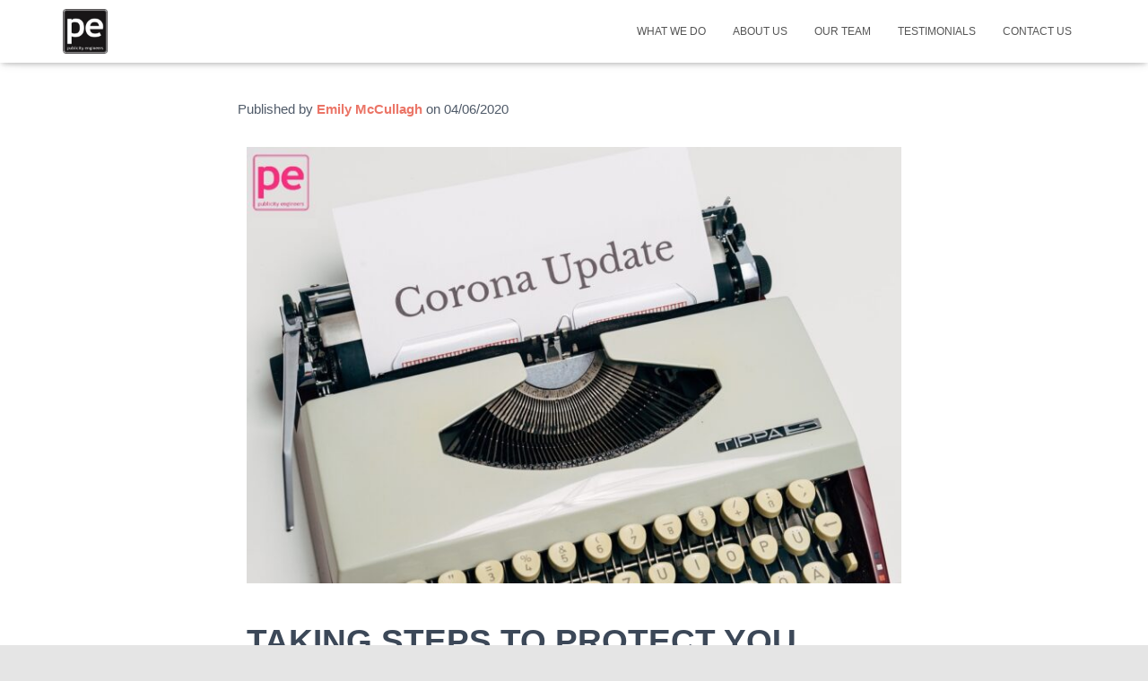

--- FILE ---
content_type: text/css
request_url: https://www.publicityengineers.com/wp-content/uploads/elementor/css/post-5634.css?ver=1607004935
body_size: -317
content:
.elementor-5634 .elementor-element.elementor-element-7174b79{text-align:left;}.elementor-5634 .elementor-element.elementor-element-80c8862 .elementor-progress-bar{font-size:14px;}